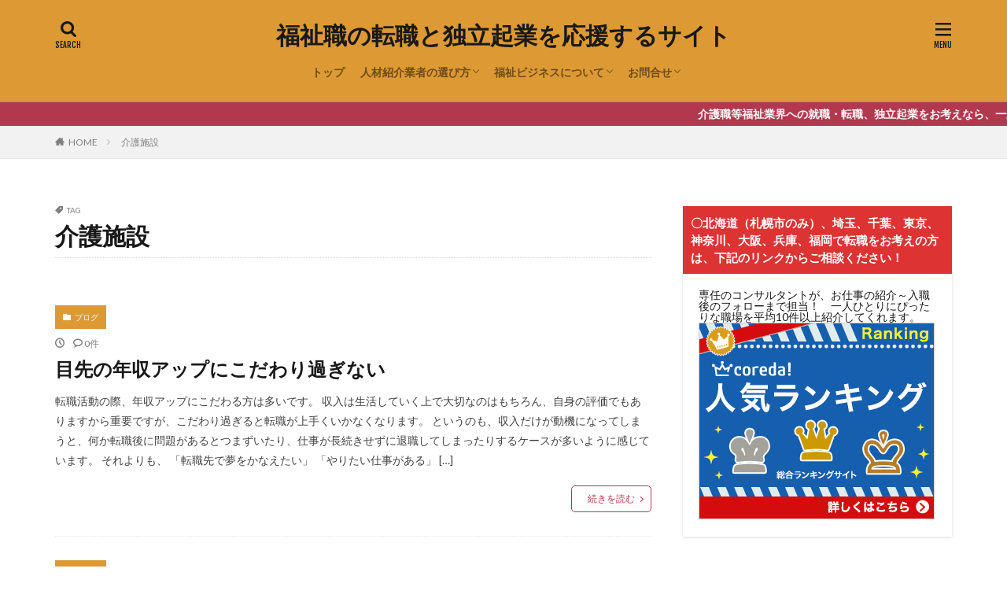

--- FILE ---
content_type: text/html; charset=UTF-8
request_url: https://itumi.net/tag/%E4%BB%8B%E8%AD%B7%E6%96%BD%E8%A8%AD/
body_size: 12098
content:

<!DOCTYPE html>

<html lang="ja" prefix="og: http://ogp.me/ns#" class="t-html 
">

<head prefix="og: http://ogp.me/ns# fb: http://ogp.me/ns/fb# article: http://ogp.me/ns/article#">
<meta charset="UTF-8">
<title>介護施設│福祉職の転職と独立起業を応援するサイト</title>
<meta name='robots' content='max-image-preview:large' />
<link rel='stylesheet' id='dashicons-css' href='https://itumi.net/wp-includes/css/dashicons.min.css?ver=6.6.4' type='text/css' media='all' />
<link rel='stylesheet' id='thickbox-css' href='https://itumi.net/wp-includes/js/thickbox/thickbox.css?ver=6.6.4' type='text/css' media='all' />
<link rel='stylesheet' id='wp-block-library-css' href='https://itumi.net/wp-includes/css/dist/block-library/style.min.css?ver=6.6.4' type='text/css' media='all' />
<style id='classic-theme-styles-inline-css' type='text/css'>
/*! This file is auto-generated */
.wp-block-button__link{color:#fff;background-color:#32373c;border-radius:9999px;box-shadow:none;text-decoration:none;padding:calc(.667em + 2px) calc(1.333em + 2px);font-size:1.125em}.wp-block-file__button{background:#32373c;color:#fff;text-decoration:none}
</style>
<style id='global-styles-inline-css' type='text/css'>
:root{--wp--preset--aspect-ratio--square: 1;--wp--preset--aspect-ratio--4-3: 4/3;--wp--preset--aspect-ratio--3-4: 3/4;--wp--preset--aspect-ratio--3-2: 3/2;--wp--preset--aspect-ratio--2-3: 2/3;--wp--preset--aspect-ratio--16-9: 16/9;--wp--preset--aspect-ratio--9-16: 9/16;--wp--preset--color--black: #000000;--wp--preset--color--cyan-bluish-gray: #abb8c3;--wp--preset--color--white: #ffffff;--wp--preset--color--pale-pink: #f78da7;--wp--preset--color--vivid-red: #cf2e2e;--wp--preset--color--luminous-vivid-orange: #ff6900;--wp--preset--color--luminous-vivid-amber: #fcb900;--wp--preset--color--light-green-cyan: #7bdcb5;--wp--preset--color--vivid-green-cyan: #00d084;--wp--preset--color--pale-cyan-blue: #8ed1fc;--wp--preset--color--vivid-cyan-blue: #0693e3;--wp--preset--color--vivid-purple: #9b51e0;--wp--preset--gradient--vivid-cyan-blue-to-vivid-purple: linear-gradient(135deg,rgba(6,147,227,1) 0%,rgb(155,81,224) 100%);--wp--preset--gradient--light-green-cyan-to-vivid-green-cyan: linear-gradient(135deg,rgb(122,220,180) 0%,rgb(0,208,130) 100%);--wp--preset--gradient--luminous-vivid-amber-to-luminous-vivid-orange: linear-gradient(135deg,rgba(252,185,0,1) 0%,rgba(255,105,0,1) 100%);--wp--preset--gradient--luminous-vivid-orange-to-vivid-red: linear-gradient(135deg,rgba(255,105,0,1) 0%,rgb(207,46,46) 100%);--wp--preset--gradient--very-light-gray-to-cyan-bluish-gray: linear-gradient(135deg,rgb(238,238,238) 0%,rgb(169,184,195) 100%);--wp--preset--gradient--cool-to-warm-spectrum: linear-gradient(135deg,rgb(74,234,220) 0%,rgb(151,120,209) 20%,rgb(207,42,186) 40%,rgb(238,44,130) 60%,rgb(251,105,98) 80%,rgb(254,248,76) 100%);--wp--preset--gradient--blush-light-purple: linear-gradient(135deg,rgb(255,206,236) 0%,rgb(152,150,240) 100%);--wp--preset--gradient--blush-bordeaux: linear-gradient(135deg,rgb(254,205,165) 0%,rgb(254,45,45) 50%,rgb(107,0,62) 100%);--wp--preset--gradient--luminous-dusk: linear-gradient(135deg,rgb(255,203,112) 0%,rgb(199,81,192) 50%,rgb(65,88,208) 100%);--wp--preset--gradient--pale-ocean: linear-gradient(135deg,rgb(255,245,203) 0%,rgb(182,227,212) 50%,rgb(51,167,181) 100%);--wp--preset--gradient--electric-grass: linear-gradient(135deg,rgb(202,248,128) 0%,rgb(113,206,126) 100%);--wp--preset--gradient--midnight: linear-gradient(135deg,rgb(2,3,129) 0%,rgb(40,116,252) 100%);--wp--preset--font-size--small: 13px;--wp--preset--font-size--medium: 20px;--wp--preset--font-size--large: 36px;--wp--preset--font-size--x-large: 42px;--wp--preset--spacing--20: 0.44rem;--wp--preset--spacing--30: 0.67rem;--wp--preset--spacing--40: 1rem;--wp--preset--spacing--50: 1.5rem;--wp--preset--spacing--60: 2.25rem;--wp--preset--spacing--70: 3.38rem;--wp--preset--spacing--80: 5.06rem;--wp--preset--shadow--natural: 6px 6px 9px rgba(0, 0, 0, 0.2);--wp--preset--shadow--deep: 12px 12px 50px rgba(0, 0, 0, 0.4);--wp--preset--shadow--sharp: 6px 6px 0px rgba(0, 0, 0, 0.2);--wp--preset--shadow--outlined: 6px 6px 0px -3px rgba(255, 255, 255, 1), 6px 6px rgba(0, 0, 0, 1);--wp--preset--shadow--crisp: 6px 6px 0px rgba(0, 0, 0, 1);}:where(.is-layout-flex){gap: 0.5em;}:where(.is-layout-grid){gap: 0.5em;}body .is-layout-flex{display: flex;}.is-layout-flex{flex-wrap: wrap;align-items: center;}.is-layout-flex > :is(*, div){margin: 0;}body .is-layout-grid{display: grid;}.is-layout-grid > :is(*, div){margin: 0;}:where(.wp-block-columns.is-layout-flex){gap: 2em;}:where(.wp-block-columns.is-layout-grid){gap: 2em;}:where(.wp-block-post-template.is-layout-flex){gap: 1.25em;}:where(.wp-block-post-template.is-layout-grid){gap: 1.25em;}.has-black-color{color: var(--wp--preset--color--black) !important;}.has-cyan-bluish-gray-color{color: var(--wp--preset--color--cyan-bluish-gray) !important;}.has-white-color{color: var(--wp--preset--color--white) !important;}.has-pale-pink-color{color: var(--wp--preset--color--pale-pink) !important;}.has-vivid-red-color{color: var(--wp--preset--color--vivid-red) !important;}.has-luminous-vivid-orange-color{color: var(--wp--preset--color--luminous-vivid-orange) !important;}.has-luminous-vivid-amber-color{color: var(--wp--preset--color--luminous-vivid-amber) !important;}.has-light-green-cyan-color{color: var(--wp--preset--color--light-green-cyan) !important;}.has-vivid-green-cyan-color{color: var(--wp--preset--color--vivid-green-cyan) !important;}.has-pale-cyan-blue-color{color: var(--wp--preset--color--pale-cyan-blue) !important;}.has-vivid-cyan-blue-color{color: var(--wp--preset--color--vivid-cyan-blue) !important;}.has-vivid-purple-color{color: var(--wp--preset--color--vivid-purple) !important;}.has-black-background-color{background-color: var(--wp--preset--color--black) !important;}.has-cyan-bluish-gray-background-color{background-color: var(--wp--preset--color--cyan-bluish-gray) !important;}.has-white-background-color{background-color: var(--wp--preset--color--white) !important;}.has-pale-pink-background-color{background-color: var(--wp--preset--color--pale-pink) !important;}.has-vivid-red-background-color{background-color: var(--wp--preset--color--vivid-red) !important;}.has-luminous-vivid-orange-background-color{background-color: var(--wp--preset--color--luminous-vivid-orange) !important;}.has-luminous-vivid-amber-background-color{background-color: var(--wp--preset--color--luminous-vivid-amber) !important;}.has-light-green-cyan-background-color{background-color: var(--wp--preset--color--light-green-cyan) !important;}.has-vivid-green-cyan-background-color{background-color: var(--wp--preset--color--vivid-green-cyan) !important;}.has-pale-cyan-blue-background-color{background-color: var(--wp--preset--color--pale-cyan-blue) !important;}.has-vivid-cyan-blue-background-color{background-color: var(--wp--preset--color--vivid-cyan-blue) !important;}.has-vivid-purple-background-color{background-color: var(--wp--preset--color--vivid-purple) !important;}.has-black-border-color{border-color: var(--wp--preset--color--black) !important;}.has-cyan-bluish-gray-border-color{border-color: var(--wp--preset--color--cyan-bluish-gray) !important;}.has-white-border-color{border-color: var(--wp--preset--color--white) !important;}.has-pale-pink-border-color{border-color: var(--wp--preset--color--pale-pink) !important;}.has-vivid-red-border-color{border-color: var(--wp--preset--color--vivid-red) !important;}.has-luminous-vivid-orange-border-color{border-color: var(--wp--preset--color--luminous-vivid-orange) !important;}.has-luminous-vivid-amber-border-color{border-color: var(--wp--preset--color--luminous-vivid-amber) !important;}.has-light-green-cyan-border-color{border-color: var(--wp--preset--color--light-green-cyan) !important;}.has-vivid-green-cyan-border-color{border-color: var(--wp--preset--color--vivid-green-cyan) !important;}.has-pale-cyan-blue-border-color{border-color: var(--wp--preset--color--pale-cyan-blue) !important;}.has-vivid-cyan-blue-border-color{border-color: var(--wp--preset--color--vivid-cyan-blue) !important;}.has-vivid-purple-border-color{border-color: var(--wp--preset--color--vivid-purple) !important;}.has-vivid-cyan-blue-to-vivid-purple-gradient-background{background: var(--wp--preset--gradient--vivid-cyan-blue-to-vivid-purple) !important;}.has-light-green-cyan-to-vivid-green-cyan-gradient-background{background: var(--wp--preset--gradient--light-green-cyan-to-vivid-green-cyan) !important;}.has-luminous-vivid-amber-to-luminous-vivid-orange-gradient-background{background: var(--wp--preset--gradient--luminous-vivid-amber-to-luminous-vivid-orange) !important;}.has-luminous-vivid-orange-to-vivid-red-gradient-background{background: var(--wp--preset--gradient--luminous-vivid-orange-to-vivid-red) !important;}.has-very-light-gray-to-cyan-bluish-gray-gradient-background{background: var(--wp--preset--gradient--very-light-gray-to-cyan-bluish-gray) !important;}.has-cool-to-warm-spectrum-gradient-background{background: var(--wp--preset--gradient--cool-to-warm-spectrum) !important;}.has-blush-light-purple-gradient-background{background: var(--wp--preset--gradient--blush-light-purple) !important;}.has-blush-bordeaux-gradient-background{background: var(--wp--preset--gradient--blush-bordeaux) !important;}.has-luminous-dusk-gradient-background{background: var(--wp--preset--gradient--luminous-dusk) !important;}.has-pale-ocean-gradient-background{background: var(--wp--preset--gradient--pale-ocean) !important;}.has-electric-grass-gradient-background{background: var(--wp--preset--gradient--electric-grass) !important;}.has-midnight-gradient-background{background: var(--wp--preset--gradient--midnight) !important;}.has-small-font-size{font-size: var(--wp--preset--font-size--small) !important;}.has-medium-font-size{font-size: var(--wp--preset--font-size--medium) !important;}.has-large-font-size{font-size: var(--wp--preset--font-size--large) !important;}.has-x-large-font-size{font-size: var(--wp--preset--font-size--x-large) !important;}
:where(.wp-block-post-template.is-layout-flex){gap: 1.25em;}:where(.wp-block-post-template.is-layout-grid){gap: 1.25em;}
:where(.wp-block-columns.is-layout-flex){gap: 2em;}:where(.wp-block-columns.is-layout-grid){gap: 2em;}
:root :where(.wp-block-pullquote){font-size: 1.5em;line-height: 1.6;}
</style>
<script type="text/javascript" src="https://itumi.net/wp-includes/js/jquery/jquery.min.js?ver=3.7.1" id="jquery-core-js"></script>
<script type="text/javascript" src="https://itumi.net/wp-includes/js/jquery/jquery-migrate.min.js?ver=3.4.1" id="jquery-migrate-js"></script>
<link rel="https://api.w.org/" href="https://itumi.net/wp-json/" /><link rel="alternate" title="JSON" type="application/json" href="https://itumi.net/wp-json/wp/v2/tags/683" /><!-- Analytics by WP Statistics v14.10 - https://wp-statistics.com/ -->
<link class="css-async" rel href="https://itumi.net/wp-content/themes/the-thor/css/icon.min.css">
<link class="css-async" rel href="https://fonts.googleapis.com/css?family=Lato:100,300,400,700,900">
<link class="css-async" rel href="https://fonts.googleapis.com/css?family=Fjalla+One">
<link class="css-async" rel href="https://fonts.googleapis.com/css?family=Noto+Sans+JP:100,200,300,400,500,600,700,800,900">
<link rel="stylesheet" href="https://itumi.net/wp-content/themes/the-thor/style.min.css">
<link class="css-async" rel href="https://itumi.net/wp-content/themes/the-thor-child/style-user.css?1616828305">
<script src="https://ajax.googleapis.com/ajax/libs/jquery/1.12.4/jquery.min.js"></script>
<meta http-equiv="X-UA-Compatible" content="IE=edge">
<meta name="viewport" content="width=device-width, initial-scale=1, viewport-fit=cover"/>
<script>
(function(i,s,o,g,r,a,m){i['GoogleAnalyticsObject']=r;i[r]=i[r]||function(){
(i[r].q=i[r].q||[]).push(arguments)},i[r].l=1*new Date();a=s.createElement(o),
m=s.getElementsByTagName(o)[0];a.async=1;a.src=g;m.parentNode.insertBefore(a,m)
})(window,document,'script','https://www.google-analytics.com/analytics.js','ga');

ga('create', 'G-493MM77MX0', 'auto');
ga('send', 'pageview');
</script>
<style>
.widget.widget_nav_menu ul.menu{border-color: rgba(221,153,51,0.15);}.widget.widget_nav_menu ul.menu li{border-color: rgba(221,153,51,0.75);}.widget.widget_nav_menu ul.menu .sub-menu li{border-color: rgba(221,153,51,0.15);}.widget.widget_nav_menu ul.menu .sub-menu li .sub-menu li:first-child{border-color: rgba(221,153,51,0.15);}.widget.widget_nav_menu ul.menu li a:hover{background-color: rgba(221,153,51,0.75);}.widget.widget_nav_menu ul.menu .current-menu-item > a{background-color: rgba(221,153,51,0.75);}.widget.widget_nav_menu ul.menu li .sub-menu li a:before {color:#dd9933;}.widget.widget_nav_menu ul.menu li a{background-color:#dd9933;}.widget.widget_nav_menu ul.menu .sub-menu a:hover{color:#dd9933;}.widget.widget_nav_menu ul.menu .sub-menu .current-menu-item a{color:#dd9933;}.widget.widget_categories ul{border-color: rgba(221,153,51,0.15);}.widget.widget_categories ul li{border-color: rgba(221,153,51,0.75);}.widget.widget_categories ul .children li{border-color: rgba(221,153,51,0.15);}.widget.widget_categories ul .children li .children li:first-child{border-color: rgba(221,153,51,0.15);}.widget.widget_categories ul li a:hover{background-color: rgba(221,153,51,0.75);}.widget.widget_categories ul .current-menu-item > a{background-color: rgba(221,153,51,0.75);}.widget.widget_categories ul li .children li a:before {color:#dd9933;}.widget.widget_categories ul li a{background-color:#dd9933;}.widget.widget_categories ul .children a:hover{color:#dd9933;}.widget.widget_categories ul .children .current-menu-item a{color:#dd9933;}.widgetSearch__input:hover{border-color:#dd9933;}.widgetCatTitle{background-color:#dd9933;}.widgetCatTitle__inner{background-color:#dd9933;}.widgetSearch__submit:hover{background-color:#dd9933;}.widgetProfile__sns{background-color:#dd9933;}.widget.widget_calendar .calendar_wrap tbody a:hover{background-color:#dd9933;}.widget ul li a:hover{color:#dd9933;}.widget.widget_rss .rsswidget:hover{color:#dd9933;}.widget.widget_tag_cloud a:hover{background-color:#dd9933;}.widget select:hover{border-color:#dd9933;}.widgetSearch__checkLabel:hover:after{border-color:#dd9933;}.widgetSearch__check:checked .widgetSearch__checkLabel:before, .widgetSearch__check:checked + .widgetSearch__checkLabel:before{border-color:#dd9933;}.widgetTab__item.current{border-top-color:#dd9933;}.widgetTab__item:hover{border-top-color:#dd9933;}.searchHead__title{background-color:#dd9933;}.searchHead__submit:hover{color:#dd9933;}.menuBtn__close:hover{color:#dd9933;}.menuBtn__link:hover{color:#dd9933;}@media only screen and (min-width: 992px){.menuBtn__link {background-color:#dd9933;}}.t-headerCenter .menuBtn__link:hover{color:#dd9933;}.searchBtn__close:hover{color:#dd9933;}.searchBtn__link:hover{color:#dd9933;}.breadcrumb__item a:hover{color:#dd9933;}.pager__item{color:#dd9933;}.pager__item:hover, .pager__item-current{background-color:#dd9933; color:#fff;}.page-numbers{color:#dd9933;}.page-numbers:hover, .page-numbers.current{background-color:#dd9933; color:#fff;}.pagePager__item{color:#dd9933;}.pagePager__item:hover, .pagePager__item-current{background-color:#dd9933; color:#fff;}.heading a:hover{color:#dd9933;}.eyecatch__cat{background-color:#dd9933;}.the__category{background-color:#dd9933;}.dateList__item a:hover{color:#dd9933;}.controllerFooter__item:last-child{background-color:#dd9933;}.controllerFooter__close{background-color:#dd9933;}.bottomFooter__topBtn{background-color:#dd9933;}.mask-color{background-color:#dd9933;}.mask-colorgray{background-color:#dd9933;}.pickup3__item{background-color:#dd9933;}.categoryBox__title{color:#dd9933;}.comments__list .comment-meta{background-color:#dd9933;}.comment-respond .submit{background-color:#dd9933;}.prevNext__pop{background-color:#dd9933;}.swiper-pagination-bullet-active{background-color:#dd9933;}.swiper-slider .swiper-button-next, .swiper-slider .swiper-container-rtl .swiper-button-prev, .swiper-slider .swiper-button-prev, .swiper-slider .swiper-container-rtl .swiper-button-next	{background-color:#dd9933;}.infoHead{background-color:#b2384e;}.l-header{background-color:#dd9933;}.globalNavi::before{background: -webkit-gradient(linear,left top,right top,color-stop(0%,rgba(255,255,255,0)),color-stop(100%,#dd9933));}.snsFooter{background-color:#dd9933}.widget-main .heading.heading-widget{background-color:#dd9933}.widget-main .heading.heading-widgetsimple{background-color:#dd9933}.widget-main .heading.heading-widgetsimplewide{background-color:#dd9933}.widget-main .heading.heading-widgetwide{background-color:#dd9933}.widget-main .heading.heading-widgetbottom:before{border-color:#dd9933}.widget-main .heading.heading-widgetborder{border-color:#dd9933}.widget-main .heading.heading-widgetborder::before,.widget-main .heading.heading-widgetborder::after{background-color:#dd9933}.widget-side .heading.heading-widget{background-color:#dd3333}.widget-side .heading.heading-widgetsimple{background-color:#dd3333}.widget-side .heading.heading-widgetsimplewide{background-color:#dd3333}.widget-side .heading.heading-widgetwide{background-color:#dd3333}.widget-side .heading.heading-widgetbottom:before{border-color:#dd3333}.widget-side .heading.heading-widgetborder{border-color:#dd3333}.widget-side .heading.heading-widgetborder::before,.widget-side .heading.heading-widgetborder::after{background-color:#dd3333}.widget-foot .heading.heading-widget{background-color:#191919}.widget-foot .heading.heading-widgetsimple{background-color:#191919}.widget-foot .heading.heading-widgetsimplewide{background-color:#191919}.widget-foot .heading.heading-widgetwide{background-color:#191919}.widget-foot .heading.heading-widgetbottom:before{border-color:#191919}.widget-foot .heading.heading-widgetborder{border-color:#191919}.widget-foot .heading.heading-widgetborder::before,.widget-foot .heading.heading-widgetborder::after{background-color:#191919}.widget-menu .heading.heading-widget{background-color:#dd9933}.widget-menu .heading.heading-widgetsimple{background-color:#dd9933}.widget-menu .heading.heading-widgetsimplewide{background-color:#dd9933}.widget-menu .heading.heading-widgetwide{background-color:#dd9933}.widget-menu .heading.heading-widgetbottom:before{border-color:#dd9933}.widget-menu .heading.heading-widgetborder{border-color:#dd9933}.widget-menu .heading.heading-widgetborder::before,.widget-menu .heading.heading-widgetborder::after{background-color:#dd9933}.still{height: 200px;}@media only screen and (min-width: 768px){.still {height: 400px;}}.still.still-movie .still__box{background-image:url(https://itumi.net/wp-content/uploads/2021/03/heart-529607_1280-768x511.jpg);}@media only screen and (min-width: 768px){.still.still-movie .still__box{background-image:url(https://itumi.net/wp-content/uploads/2021/03/heart-529607_1280.jpg);}}.still.still-movie .still__box.mask.mask.mask-color{background-color:#ede8da}.pickupHead{background-color:#191919}.rankingBox__bg{background-color:#dd9933}.the__ribbon{background-color:#dd6868}.the__ribbon:after{border-left-color:#dd6868; border-right-color:#dd6868}.content .afTagBox__btnDetail{background-color:#dd9933;}.widget .widgetAfTag__btnDetail{background-color:#dd9933;}.content .afTagBox__btnAf{background-color:#dd9933;}.widget .widgetAfTag__btnAf{background-color:#dd9933;}.content a{color:#dd9933;}.phrase a{color:#dd9933;}.content .sitemap li a:hover{color:#dd9933;}.content h2 a:hover,.content h3 a:hover,.content h4 a:hover,.content h5 a:hover{color:#dd9933;}.content ul.menu li a:hover{color:#dd9933;}.content .es-LiconBox:before{background-color:#a83f3f;}.content .es-LiconCircle:before{background-color:#a83f3f;}.content .es-BTiconBox:before{background-color:#a83f3f;}.content .es-BTiconCircle:before{background-color:#a83f3f;}.content .es-BiconObi{border-color:#a83f3f;}.content .es-BiconCorner:before{background-color:#a83f3f;}.content .es-BiconCircle:before{background-color:#a83f3f;}.content .es-BmarkHatena::before{background-color:#005293;}.content .es-BmarkExcl::before{background-color:#b60105;}.content .es-BmarkQ::before{background-color:#005293;}.content .es-BmarkQ::after{border-top-color:#005293;}.content .es-BmarkA::before{color:#b60105;}.content .es-BsubTradi::before{color:#ffffff;background-color:#b60105;border-color:#b60105;}.btn__link-primary{color:#ffffff; background-color:#b2384e;}.content .btn__link-primary{color:#ffffff; background-color:#b2384e;}.searchBtn__contentInner .btn__link-search{color:#ffffff; background-color:#b2384e;}.btn__link-secondary{color:#ffffff; background-color:#b2384e;}.content .btn__link-secondary{color:#ffffff; background-color:#b2384e;}.btn__link-search{color:#ffffff; background-color:#b2384e;}.btn__link-normal{color:#b2384e;}.content .btn__link-normal{color:#b2384e;}.btn__link-normal:hover{background-color:#b2384e;}.content .btn__link-normal:hover{background-color:#b2384e;}.comments__list .comment-reply-link{color:#b2384e;}.comments__list .comment-reply-link:hover{background-color:#b2384e;}@media only screen and (min-width: 992px){.subNavi__link-pickup{color:#b2384e;}}@media only screen and (min-width: 992px){.subNavi__link-pickup:hover{background-color:#b2384e;}}.content h2{color:#191919}.content h3{color:#191919}.content h4{color:#191919}.content h5{color:#191919}.content ul > li::before{color:#a83f3f;}.content ul{color:#191919;}.content ol > li::before{color:#a83f3f; border-color:#a83f3f;}.content ol > li > ol > li::before{background-color:#a83f3f; border-color:#a83f3f;}.content ol > li > ol > li > ol > li::before{color:#a83f3f; border-color:#a83f3f;}.content ol{color:#191919;}.content .balloon .balloon__text{color:#191919; background-color:#f2f2f2;}.content .balloon .balloon__text-left:before{border-left-color:#f2f2f2;}.content .balloon .balloon__text-right:before{border-right-color:#f2f2f2;}.content .balloon-boder .balloon__text{color:#191919; background-color:#ffffff;  border-color:#d8d8d8;}.content .balloon-boder .balloon__text-left:before{border-left-color:#d8d8d8;}.content .balloon-boder .balloon__text-left:after{border-left-color:#ffffff;}.content .balloon-boder .balloon__text-right:before{border-right-color:#d8d8d8;}.content .balloon-boder .balloon__text-right:after{border-right-color:#ffffff;}.content blockquote{color:#191919; background-color:#f2f2f2;}.content blockquote::before{color:#d8d8d8;}.content table{color:#191919; border-top-color:#E5E5E5; border-left-color:#E5E5E5;}.content table th{background:#7f7f7f; color:#ffffff; ;border-right-color:#E5E5E5; border-bottom-color:#E5E5E5;}.content table td{background:#ffffff; ;border-right-color:#E5E5E5; border-bottom-color:#E5E5E5;}.content table tr:nth-child(odd) td{background-color:#f2f2f2;}
</style>
<link rel="alternate" type="application/rss+xml" title="RSS" href="https://itumi.net/rsslatest.xml" /><meta property="og:site_name" content="福祉職の転職と独立起業を応援するサイト" />
<meta property="og:type" content="website" />
<meta property="og:title" content="介護施設│福祉職の転職と独立起業を応援するサイト" />
<meta property="og:description" content="介護職・看護師など介護や障害福祉業界での転職や起業を応援するためのサイトです" />
<meta property="og:url" content="https://itumi.net/tag/%e3%82%ad%e3%83%a3%e3%83%aa%e3%82%a2%e3%82%a2%e3%83%83%e3%83%97/" />
<meta property="og:image" content="https://itumi.net/wp-content/themes/the-thor/img/img_no_768.gif" />
<meta name="twitter:card" content="summary" />


</head>
<body class=" t-headerCenter" id="top">
    <header class="l-header l-header-border"> <div class="container container-header"><p class="siteTitle"><a class="siteTitle__link" href="https://itumi.net">福祉職の転職と独立起業を応援するサイト  </a></p><nav class="globalNavi"><div class="globalNavi__inner"><ul class="globalNavi__list"><li id="menu-item-761" class="menu-item menu-item-type-post_type menu-item-object-page menu-item-home menu-item-761"><a href="https://itumi.net/">トップ</a></li><li id="menu-item-2135" class="menu-item menu-item-type-post_type menu-item-object-page menu-item-has-children menu-item-2135"><a href="https://itumi.net/erabikata/">人材紹介業者の選び方</a><ul class="sub-menu"><li id="menu-item-2142" class="menu-item menu-item-type-post_type menu-item-object-page menu-item-2142"><a href="https://itumi.net/taigumikata/">待遇の見方（求人情報チェックポイント）</a></li><li id="menu-item-2143" class="menu-item menu-item-type-post_type menu-item-object-page menu-item-2143"><a href="https://itumi.net/kankyou/">職場環境チェック</a></li></ul></li><li id="menu-item-2136" class="menu-item menu-item-type-taxonomy menu-item-object-category menu-item-has-children menu-item-2136"><a href="https://itumi.net/category/fukusihibis/">福祉ビジネスについて</a><ul class="sub-menu"><li id="menu-item-2139" class="menu-item menu-item-type-post_type menu-item-object-page menu-item-2139"><a href="https://itumi.net/kyoudouseikatu/">障害者グループホーム(共同生活援助）</a></li><li id="menu-item-2137" class="menu-item menu-item-type-post_type menu-item-object-page menu-item-2137"><a href="https://itumi.net/houdayto/">放課後デイサービス・児童発達支援事業</a></li><li id="menu-item-2140" class="menu-item menu-item-type-post_type menu-item-object-page menu-item-2140"><a href="https://itumi.net/seikai/">障害者デイサービス(生活介護)</a></li><li id="menu-item-2138" class="menu-item menu-item-type-post_type menu-item-object-page menu-item-2138"><a href="https://itumi.net/sisetusyoukaigyou/">老人ホーム紹介業の開業</a></li><li id="menu-item-2172" class="menu-item menu-item-type-post_type menu-item-object-page menu-item-2172"><a href="https://itumi.net/koukenkaigyou/">成年後見事業の開業について</a></li></ul></li><li id="menu-item-762" class="menu-item menu-item-type-post_type menu-item-object-page menu-item-has-children menu-item-762"><a href="https://itumi.net/?page_id=10">お問合せ</a><ul class="sub-menu"><li id="menu-item-2173" class="menu-item menu-item-type-taxonomy menu-item-object-category menu-item-2173"><a href="https://itumi.net/category/youtube/">ユーチューブ動画投稿</a></li></ul></li></ul></div></nav><nav class="subNavi"> </nav><div class="searchBtn ">  <input class="searchBtn__checkbox" id="searchBtn-checkbox" type="checkbox">  <label class="searchBtn__link searchBtn__link-text icon-search" for="searchBtn-checkbox"></label>  <label class="searchBtn__unshown" for="searchBtn-checkbox"></label>  <div class="searchBtn__content"> <div class="searchBtn__scroll"><label class="searchBtn__close" for="searchBtn-checkbox"><i class="icon-close"></i>CLOSE</label><div class="searchBtn__contentInner">  <aside class="widget">  <div class="widgetSearch"> <h3 class="heading heading-tertiary">キーワード</h3> <form class="widgetSearch__flex" method="get" action="https://itumi.net" target="_top">  <input class="widgetSearch__input" type="text" maxlength="50" name="s" placeholder="キーワードを入力" value="">  <button class="widgetSearch__submit icon-search" type="submit" value="search"></button></form>  </div></aside></div> </div>  </div></div><div class="menuBtn ">  <input class="menuBtn__checkbox" id="menuBtn-checkbox" type="checkbox">  <label class="menuBtn__link menuBtn__link-text icon-menu" for="menuBtn-checkbox"></label>  <label class="menuBtn__unshown" for="menuBtn-checkbox"></label>  <div class="menuBtn__content"> <div class="menuBtn__scroll"><label class="menuBtn__close" for="menuBtn-checkbox"><i class="icon-close"></i>CLOSE</label><div class="menuBtn__contentInner"></div> </div>  </div></div> </div>  </header>      <div class="l-headerBottom">  <div class="wider"><div class="infoHead">  <span class="infoHead__text"> 介護職等福祉業界への就職・転職、独立起業をお考えなら、一歩踏み出してください。きっとやりがいが、見つかります。  </span></div> </div>  <div class="wider"><div class="breadcrumb"><ul class="breadcrumb__list container"><li class="breadcrumb__item icon-home"><a href="https://itumi.net">HOME</a></li><li class="breadcrumb__item breadcrumb__item-current"><a href="https://itumi.net/tag/%e4%bb%8b%e8%ad%b7%e6%96%bd%e8%a8%ad/">介護施設</a></li></ul></div> </div> </div>      <div class="l-wrapper">   <main class="l-main"><div class="dividerBottom"> <div class="archiveHead"><div class="archiveHead__contents"><span class="archiveHead__subtitle"><i class="icon-tag"></i>TAG</span><h1 class="heading heading-primary cc-ft683">介護施設</h1> </div>  </div></div><div class="dividerBottom">    <input type="radio" name="controller__viewRadio" value="viewWide" class="controller__viewRadio" id="viewWide" checked><input type="radio" name="controller__viewRadio" value="viewCard" class="controller__viewRadio" id="viewCard" ><input type="radio" name="controller__viewRadio" value="viewNormal" class="controller__viewRadio" id="viewNormal" >     <div class="archive"> <article class="archive__item"><div class="archive__contents archive__contents-noImg"><div class="the__category cc-bg157"><a href="https://itumi.net/category/blog/">ブログ</a></div>  <ul class="dateList"> <li class="dateList__item icon-clock"></li> <li class="dateList__item icon-bubble2" title="コメント数">0件</li></ul> <h2 class="heading heading-secondary"> <a href="https://itumi.net/blog/mesaki/">目先の年収アップにこだわり過ぎない</a>  </h2>  <p class="phrase phrase-secondary">  転職活動の際、年収アップにこだわる方は多いです。 収入は生活していく上で大切なのはもちろん、自身の評価でもありますから重要ですが、こだわり過ぎると転職が上手くいかなくなります。 というのも、収入だけが動機になってしまうと、何か転職後に問題があるとつまずいたり、仕事が長続きせずに退職してしまったりするケースが多いように感じています。 それよりも、 「転職先で夢をかなえたい」 「やりたい仕事がある」  [&hellip;]  </p> <div class="btn btn-right"> <a class="btn__link btn__link-normal" href="https://itumi.net/blog/mesaki/">続きを読む</a>  </div>  </div> </article><article class="archive__item"><div class="archive__contents archive__contents-noImg"><div class="the__category cc-bg157"><a href="https://itumi.net/category/blog/">ブログ</a></div>  <ul class="dateList"> <li class="dateList__item icon-clock"></li> <li class="dateList__item icon-bubble2" title="コメント数">0件</li></ul> <h2 class="heading heading-secondary"> <a href="https://itumi.net/blog/sisetunaijyou/">入職した介護施設で虐待があったら</a>  </h2>  <p class="phrase phrase-secondary">  連日、岐阜県の介護老人保健施設で起こった５件の入居者死傷事件（事故？）についての報道がなされています。真相究明を待ちたいですが、２年ほど前の川崎市での入居者転落事件など、介護施設内での事件（事故？）は枚挙にいとまがありません。 自分が入職した介護施設内で、虐待行為があった場合の対応について考えたいと思います。 昨今、新聞やテレビなどを賑わす介護職員による虐待行為ですが、もし自身が勤務する職場で起こ [&hellip;]  </p> <div class="btn btn-right"> <a class="btn__link btn__link-normal" href="https://itumi.net/blog/sisetunaijyou/">続きを読む</a>  </div>  </div> </article><article class="archive__item"><div class="archive__contents archive__contents-noImg"><div class="the__category cc-bg157"><a href="https://itumi.net/category/blog/">ブログ</a></div>  <ul class="dateList"> <li class="dateList__item icon-clock"></li> <li class="dateList__item icon-bubble2" title="コメント数">0件</li></ul> <h2 class="heading heading-secondary"> <a href="https://itumi.net/blog/petono/">ペットの高齢化も進んでいる</a>  </h2>  <p class="phrase phrase-secondary">  高齢化は人間だけの問題ではなくなっています。 老人ホームではなく、ペットホームが各地に登場しています。 ペット産業の市場規模は近年、急拡大しています。 少し前は、旅行の際のペットホテル、ペットが亡くなった際のお墓がないとのことで、ペット霊園が脚光を浴びていました。 が、ある統計によれば、飼い犬の約３分の１は１０歳以上というデータがあります。人間でいえば６５歳以上ですから、高齢化率が３０％を超えてい [&hellip;]  </p> <div class="btn btn-right"> <a class="btn__link btn__link-normal" href="https://itumi.net/blog/petono/">続きを読む</a>  </div>  </div> </article><article class="archive__item"><div class="archive__contents archive__contents-noImg"><div class="the__category cc-bg157"><a href="https://itumi.net/category/blog/">ブログ</a></div>  <ul class="dateList"> <li class="dateList__item icon-clock"></li> <li class="dateList__item icon-bubble2" title="コメント数">0件</li></ul> <h2 class="heading heading-secondary"> <a href="https://itumi.net/blog/muiteiru/">介護職に向いている人</a>  </h2>  <p class="phrase phrase-secondary">  介護の業界は専門性が薄い、誰でもできそうと思われがちですが、本当は専門性が非常に高く、職員の精神力も問われる職場です。 忙しい現場を効率よく、利用者の人権を尊重しながら回していく技量が必要ですから、頭も良くないとリーダーなどになれません。チームを率いる統率力も必要です。 当方が考える、介護職に向いている人を列挙してみます。主に未経験の方が、介護職に飛び込むかどうかの判断基準の参考にされるとよいでし [&hellip;]  </p> <div class="btn btn-right"> <a class="btn__link btn__link-normal" href="https://itumi.net/blog/muiteiru/">続きを読む</a>  </div>  </div> </article> </div>    </div> </main>  <div class="l-sidebar">  <aside class="widget_text widget widget-side u-shadowfix widget_custom_html"><h2 class="heading heading-widgetsimplewide">〇北海道（札幌市のみ）、埼玉、千葉、東京、神奈川、大阪、兵庫、福岡で転職をお考えの方は、下記のリンクからご相談ください！</h2><div class="textwidget custom-html-widget">専任のコンサルタントが、お仕事の紹介～入職後のフォローまで担当！　一人ひとりにぴったりな職場を平均10件以上紹介してくれます。<a href="https://px.a8.net/svt/ejp?a8mat=3H7UZN+7ZKY0Y+4F10+NUMHT" rel="nofollow"><img border="0" width="300" height="250" alt="" src="https://www22.a8.net/svt/bgt?aid=210318755483&wid=027&eno=01&mid=s00000020610004006000&mc=1"></a><img border="0" width="1" height="1" src="https://www10.a8.net/0.gif?a8mat=3H7UZN+7ZKY0Y+4F10+NUMHT" alt=""></div></aside><aside class="widget_text widget widget-side u-shadowfix widget_custom_html"><div class="textwidget custom-html-widget"><a href="https://px.a8.net/svt/ejp?a8mat=3H819K+6SPQGY+2GHK+NU729" rel="nofollow"><img border="0" width="300" height="250" alt="" src="https://www24.a8.net/svt/bgt?aid=210326888411&wid=027&eno=01&mid=s00000011468004004000&mc=1"></a><img border="0" width="1" height="1" src="https://www10.a8.net/0.gif?a8mat=3H819K+6SPQGY+2GHK+NU729" alt=""></div></aside><aside class="widget_text widget widget-side u-shadowfix widget_custom_html"><h2 class="heading heading-widgetsimplewide">〇上記以外の方は、下記にご相談ください！</h2><div class="textwidget custom-html-widget">転職者のためにならない仕事は紹介しないのがポリシーの、会社です。<a href="https://px.a8.net/svt/ejp?a8mat=3H7VRR+7VEI4Q+2YJA+TT69D" rel="nofollow"><img border="0" width="234" height="60" alt="" src="https://www27.a8.net/svt/bgt?aid=210319767476&wid=008&eno=01&mid=s00000013807005007000&mc=1"></a><img border="0" width="1" height="1" src="https://www11.a8.net/0.gif?a8mat=3H7VRR+7VEI4Q+2YJA+TT69D" alt=""></div></aside><aside class="widget_text widget widget-side u-shadowfix widget_custom_html"><div class="textwidget custom-html-widget"><script async src="//pagead2.googlesyndication.com/pagead/js/adsbygoogle.js"></script><ins class="adsbygoogle"  style="display:block"  data-ad-client="ca-pub-5750487634312976"  data-ad-slot="3213320044"  data-ad-format="auto"></ins><script>(adsbygoogle = window.adsbygoogle || []).push({});</script></div></aside><aside class="widget widget-side u-shadowfix widget_nav_menu"><h2 class="heading heading-widgetsimplewide">ブログ・転職情報</h2><div class="menu-%e3%83%96%e3%83%ad%e3%82%b0%e3%83%bb%e8%bb%a2%e8%81%b7%e6%83%85%e5%a0%b1-container"><ul id="menu-%e3%83%96%e3%83%ad%e3%82%b0%e3%83%bb%e8%bb%a2%e8%81%b7%e6%83%85%e5%a0%b1" class="menu"><li id="menu-item-985" class="menu-item menu-item-type-taxonomy menu-item-object-category menu-item-985"><a href="https://itumi.net/category/oyakudachi/">転職お役立ち情報</a></li><li id="menu-item-1088" class="menu-item menu-item-type-taxonomy menu-item-object-category menu-item-1088"><a href="https://itumi.net/category/syutaisyokutetuduki/">就職・退職の手続</a></li><li id="menu-item-1128" class="menu-item menu-item-type-taxonomy menu-item-object-category menu-item-1128"><a href="https://itumi.net/category/blog/">ブログ・新着情報</a></li><li id="menu-item-2166" class="menu-item menu-item-type-taxonomy menu-item-object-category menu-item-2166"><a href="https://itumi.net/category/fukushinandemo/">福祉業界何でも情報(ゴシップもあり）</a></li><li id="menu-item-2174" class="menu-item menu-item-type-taxonomy menu-item-object-category menu-item-2174"><a href="https://itumi.net/category/youtube/">ユーチューブ動画投稿</a></li></ul></div></aside><aside class="widget widget-side u-shadowfix widget_nav_menu"><h2 class="heading heading-widgetsimplewide">介護/看護の転職について</h2><div class="menu-%e4%bb%8b%e8%ad%b7-%e7%9c%8b%e8%ad%b7%e3%81%ae%e8%bb%a2%e8%81%b7%e3%81%ab%e3%81%a4%e3%81%84%e3%81%a6-container"><ul id="menu-%e4%bb%8b%e8%ad%b7-%e7%9c%8b%e8%ad%b7%e3%81%ae%e8%bb%a2%e8%81%b7%e3%81%ab%e3%81%a4%e3%81%84%e3%81%a6" class="menu"><li id="menu-item-1357" class="menu-item menu-item-type-post_type menu-item-object-page menu-item-has-children menu-item-1357"><a href="https://itumi.net/onayami/">介護・看護の転職お悩みご相談例</a><ul class="sub-menu"><li id="menu-item-1364" class="menu-item menu-item-type-post_type menu-item-object-page menu-item-1364"><a href="https://itumi.net/taigu/">将来が不安なので待遇の良い職場を探したい</a></li><li id="menu-item-1369" class="menu-item menu-item-type-post_type menu-item-object-page menu-item-1369"><a href="https://itumi.net/ningenkankei/">職場の人間関係で悩んでいる</a></li><li id="menu-item-1373" class="menu-item menu-item-type-post_type menu-item-object-page menu-item-1373"><a href="https://itumi.net/mikeiken/">未経験だが介護職に転職したい</a></li><li id="menu-item-1379" class="menu-item menu-item-type-post_type menu-item-object-page menu-item-1379"><a href="https://itumi.net/sugutensyoku/">今すぐに職場を変えたい！</a></li></ul></li><li id="menu-item-1394" class="menu-item menu-item-type-post_type menu-item-object-page menu-item-1394"><a href="https://itumi.net/taigumikata/">待遇の見方（求人情報チェックポイント）</a></li><li id="menu-item-1400" class="menu-item menu-item-type-post_type menu-item-object-page menu-item-1400"><a href="https://itumi.net/kaigosyorui/">介護施設の種類</a></li><li id="menu-item-1422" class="menu-item menu-item-type-post_type menu-item-object-page menu-item-1422"><a href="https://itumi.net/kankyou/">職場環境チェック</a></li><li id="menu-item-1428" class="menu-item menu-item-type-post_type menu-item-object-page menu-item-1428"><a href="https://itumi.net/jinji/">人事制度について</a></li><li id="menu-item-1438" class="menu-item menu-item-type-post_type menu-item-object-page menu-item-has-children menu-item-1438"><a href="https://itumi.net/jirei/">転職成功の事例</a><ul class="sub-menu"><li id="menu-item-1448" class="menu-item menu-item-type-post_type menu-item-object-page menu-item-1448"><a href="https://itumi.net/%e7%a5%9e%e6%88%b8%e5%b8%82/">神戸市</a></li><li id="menu-item-1454" class="menu-item menu-item-type-post_type menu-item-object-page menu-item-1454"><a href="https://itumi.net/%e8%a5%bf%e5%ae%ae%e5%b8%82/">西宮市</a></li><li id="menu-item-1460" class="menu-item menu-item-type-post_type menu-item-object-page menu-item-1460"><a href="https://itumi.net/%e6%98%8e%e7%9f%b3%e5%b8%82/">明石市</a></li><li id="menu-item-1467" class="menu-item menu-item-type-post_type menu-item-object-page menu-item-1467"><a href="https://itumi.net/%e8%8a%a6%e5%b1%8b%e5%b8%82/">芦屋市</a></li><li id="menu-item-1473" class="menu-item menu-item-type-post_type menu-item-object-page menu-item-1473"><a href="https://itumi.net/%e4%b8%89%e6%9c%a8%e5%b8%82/">三木市</a></li><li id="menu-item-1495" class="menu-item menu-item-type-post_type menu-item-object-page menu-item-1495"><a href="https://itumi.net/%e5%8a%a0%e5%8f%a4%e5%b7%9d%e5%b8%82/">加古川市</a></li><li id="menu-item-1507" class="menu-item menu-item-type-post_type menu-item-object-page menu-item-1507"><a href="https://itumi.net/%e5%a4%96%e5%9b%bd%e4%ba%ba%e3%81%ae%e6%96%b9%e3%81%ae%e5%b0%b1%e8%bb%a2%e8%81%b7%e4%ba%8b%e4%be%8b/">外国人の方の就転職事例</a></li></ul></li></ul></div></aside><aside class="widget widget-side u-shadowfix widget_nav_menu"><h2 class="heading heading-widgetsimplewide">福祉で独立起業しよう！</h2><div class="menu-%e7%a6%8f%e7%a5%89%e4%ba%8b%e6%a5%ad%e3%81%a7%e7%8b%ac%e7%ab%8b%e8%b5%b7%e6%a5%ad%ef%bc%81-container"><ul id="menu-%e7%a6%8f%e7%a5%89%e4%ba%8b%e6%a5%ad%e3%81%a7%e7%8b%ac%e7%ab%8b%e8%b5%b7%e6%a5%ad%ef%bc%81" class="menu"><li id="menu-item-2070" class="menu-item menu-item-type-taxonomy menu-item-object-category menu-item-2070"><a href="https://itumi.net/category/fukusihibis/">福祉ビジネスについて</a></li><li id="menu-item-2084" class="menu-item menu-item-type-post_type menu-item-object-page menu-item-2084"><a href="https://itumi.net/houdayto/">放課後デイサービス・児童発達支援事業</a></li><li id="menu-item-2087" class="menu-item menu-item-type-post_type menu-item-object-page menu-item-2087"><a href="https://itumi.net/seikai/">障害者デイサービス(生活介護)</a></li><li id="menu-item-2090" class="menu-item menu-item-type-post_type menu-item-object-page menu-item-2090"><a href="https://itumi.net/syroukeizoku/">就労継続支援Ａ型・Ｂ型</a></li><li id="menu-item-2093" class="menu-item menu-item-type-post_type menu-item-object-page menu-item-2093"><a href="https://itumi.net/kyoudouseikatu/">障害者グループホーム(共同生活援助）</a></li><li id="menu-item-2098" class="menu-item menu-item-type-post_type menu-item-object-page menu-item-2098"><a href="https://itumi.net/koureiday/">高齢者通所介護（デイサービス）</a></li><li id="menu-item-2099" class="menu-item menu-item-type-post_type menu-item-object-page menu-item-2099"><a href="https://itumi.net/herpet/">高齢者訪問介護（ヘルパーステーション)の開業</a></li><li id="menu-item-2104" class="menu-item menu-item-type-post_type menu-item-object-page menu-item-2104"><a href="https://itumi.net/sisetusyoukaigyou/">老人ホーム紹介業の開業</a></li><li id="menu-item-2107" class="menu-item menu-item-type-post_type menu-item-object-page menu-item-2107"><a href="https://itumi.net/koukenkaigyou/">成年後見事業の開業について</a></li></ul></div></aside><aside class="widget widget-side u-shadowfix widget_nav_menu"><h2 class="heading heading-widgetsimplewide">オフィス概要</h2><div class="menu-%e3%82%aa%e3%83%95%e3%82%a3%e3%82%b9%e6%a6%82%e8%a6%81-container"><ul id="menu-%e3%82%aa%e3%83%95%e3%82%a3%e3%82%b9%e6%a6%82%e8%a6%81" class="menu"><li id="menu-item-1296" class="menu-item menu-item-type-post_type menu-item-object-page menu-item-1296"><a href="https://itumi.net/?page_id=6">オフィス概要</a></li></ul></div></aside></div>  </div>      <div class="l-footerTop"></div>      <footer class="l-footer"> <div class="wider"><div class="bottomFooter">  <div class="container"> <nav class="bottomFooter__navi">  <ul class="bottomFooter__list"><li id="menu-item-766" class="menu-item menu-item-type-post_type menu-item-object-page menu-item-766"><a href="https://itumi.net/?page_id=10">お問合せ</a></li><li id="menu-item-1550" class="menu-item menu-item-type-post_type menu-item-object-page menu-item-1550"><a href="https://itumi.net/?page_id=6">オフィス概要</a></li><li id="menu-item-764" class="menu-item menu-item-type-post_type menu-item-object-page menu-item-764"><a href="https://itumi.net/hogo/">個人情報保護方針</a></li><li id="menu-item-635" class="menu-item menu-item-type-taxonomy menu-item-object-category menu-item-635"><a href="https://itumi.net/category/blog/">ブログ</a></li></ul></nav>  <div class="bottomFooter__copyright"> © Copyright 2026 <a class="bottomFooter__link" href="https://itumi.net">福祉職の転職と独立起業を応援するサイト</a>.  </div></div>  <a href="#top" class="bottomFooter__topBtn" id="bottomFooter__topBtn"></a></div> </div></footer>  

<script>Array.prototype.forEach.call(document.getElementsByClassName("css-async"), function(e){e.rel = "stylesheet"});</script>
		<script type="application/ld+json">
		{ "@context":"http://schema.org",
		  "@type": "BreadcrumbList",
		  "itemListElement":
		  [
		    {"@type": "ListItem","position": 1,"item":{"@id": "https://itumi.net","name": "HOME"}},
		    {"@type": "ListItem","position": 2,"item":{"@id": "https://itumi.net/tag/%e4%bb%8b%e8%ad%b7%e6%96%bd%e8%a8%ad/","name": "介護施設"}}
		  ]
		}
		</script>


		<script type="text/javascript" id="thickbox-js-extra">
/* <![CDATA[ */
var thickboxL10n = {"next":"\u6b21\u3078 >","prev":"< \u524d\u3078","image":"\u753b\u50cf","of":"\/","close":"\u9589\u3058\u308b","noiframes":"\u3053\u306e\u6a5f\u80fd\u3067\u306f iframe \u304c\u5fc5\u8981\u3067\u3059\u3002\u73fe\u5728 iframe \u3092\u7121\u52b9\u5316\u3057\u3066\u3044\u308b\u304b\u3001\u5bfe\u5fdc\u3057\u3066\u3044\u306a\u3044\u30d6\u30e9\u30a6\u30b6\u30fc\u3092\u4f7f\u3063\u3066\u3044\u308b\u3088\u3046\u3067\u3059\u3002","loadingAnimation":"https:\/\/itumi.net\/wp-includes\/js\/thickbox\/loadingAnimation.gif"};
/* ]]> */
</script>
<script type="text/javascript" src="https://itumi.net/wp-includes/js/thickbox/thickbox.js?ver=3.1-20121105" id="thickbox-js"></script>
<script type="text/javascript" src="https://itumi.net/wp-content/themes/the-thor/js/smoothlink.min.js?ver=6.6.4" id="smoothlink-js"></script>
<script type="text/javascript" src="https://itumi.net/wp-content/themes/the-thor/js/layzr.min.js?ver=6.6.4" id="layzr-js"></script>
<script type="text/javascript" src="https://itumi.net/wp-content/themes/the-thor/js/unregister-worker.min.js?ver=6.6.4" id="unregeister-worker-js"></script>
<script type="text/javascript" src="https://itumi.net/wp-content/themes/the-thor/js/offline.min.js?ver=6.6.4" id="fit-pwa-offline-js"></script>
<script>
jQuery( function() {
	setTimeout(
		function() {
			var realtime = 'false';
			if ( typeof _wpCustomizeSettings !== 'undefined' ) {
				realtime = _wpCustomizeSettings.values.fit_bsRank_realtime;
			}
			jQuery.ajax( {
				type: 'POST',
				url:  'https://itumi.net/wp-admin/admin-ajax.php',
				data: {
					'action'           : 'fit_update_post_views_by_period',
					'preview_realtime' : realtime,
				},
			} );
		},
		200
	);
} );
</script>



<script>var layzr = new Layzr();</script>



<script>
// ページの先頭へボタン
jQuery(function(a) {
    a("#bottomFooter__topBtn").hide();
    a(window).on("scroll", function() {
        if (a(this).scrollTop() > 100) {
            a("#bottomFooter__topBtn").fadeIn("fast")
        } else {
            a("#bottomFooter__topBtn").fadeOut("fast")
        }
        scrollHeight = a(document).height();
        scrollPosition = a(window).height() + a(window).scrollTop();
        footHeight = a(".bottomFooter").innerHeight();
        if (scrollHeight - scrollPosition <= footHeight) {
            a("#bottomFooter__topBtn").css({
                position: "absolute",
                bottom: footHeight - 40
            })
        } else {
            a("#bottomFooter__topBtn").css({
                position: "fixed",
                bottom: 0
            })
        }
    });
    a("#bottomFooter__topBtn").click(function() {
        a("body,html").animate({
            scrollTop: 0
        }, 400);
        return false
    });
    a(".controllerFooter__topBtn").click(function() {
        a("body,html").animate({
            scrollTop: 0
        }, 400);
        return false
    })
});
</script>


</body>
</html>


--- FILE ---
content_type: text/html; charset=utf-8
request_url: https://www.google.com/recaptcha/api2/aframe
body_size: 268
content:
<!DOCTYPE HTML><html><head><meta http-equiv="content-type" content="text/html; charset=UTF-8"></head><body><script nonce="DBKouYw1ZazRRzi0Ww-pAw">/** Anti-fraud and anti-abuse applications only. See google.com/recaptcha */ try{var clients={'sodar':'https://pagead2.googlesyndication.com/pagead/sodar?'};window.addEventListener("message",function(a){try{if(a.source===window.parent){var b=JSON.parse(a.data);var c=clients[b['id']];if(c){var d=document.createElement('img');d.src=c+b['params']+'&rc='+(localStorage.getItem("rc::a")?sessionStorage.getItem("rc::b"):"");window.document.body.appendChild(d);sessionStorage.setItem("rc::e",parseInt(sessionStorage.getItem("rc::e")||0)+1);localStorage.setItem("rc::h",'1768993948379');}}}catch(b){}});window.parent.postMessage("_grecaptcha_ready", "*");}catch(b){}</script></body></html>